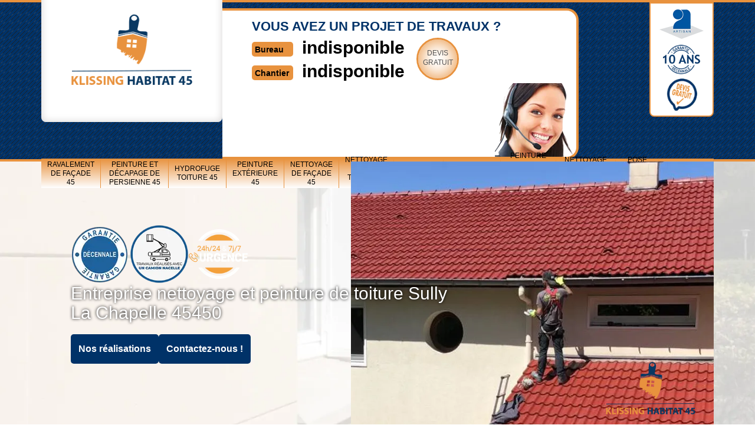

--- FILE ---
content_type: text/html; charset=UTF-8
request_url: https://www.renovation-habitat-45.fr/entreprise-nettoyage-peinture-toiture-sully-la-chapelle-45450
body_size: 4622
content:
<!DOCTYPE html>
<html dir="ltr" lang="fr-FR">
<head>
		<meta charset="UTF-8" />
    <meta name=viewport content="width=device-width, initial-scale=1.0, minimum-scale=1.0 maximum-scale=1.0">
    <meta http-equiv="content-type" content="text/html; charset=UTF-8" >
    <title>Entreprise nettoyage et peinture de toiture à Sully La Chapelle tel: 02.52.56.13.12</title>
        <meta name="description" content="Peintre professionnel à Sully La Chapelle 45450, KLISSING habitat 45 suggère ses services pour s'occuper du nettoyage et de la peinture de toiture. Travail réalisé minutieusement. Devis gratuit">        
    <link rel="shortcut icon" href="/skins/default/images/p/favicon.ico" type="image/x-icon">
	<link rel="icon" href="/skins/default/images/p/favicon.ico" type="image/x-icon">
    <link href="/skins/default/css/style.css?1769531503" rel="stylesheet" type="text/css"/>
    <link rel="preconnect" href="https://www.googletagmanager.com">
<link rel="preconnect" href="https://nominatim.openstreetmap.org"></head>
<body class="Desktop ville">
    
    <header class="header"><div id="TopNavigation"><div class="container"><div class="head-tablet"><div class="rightNav"><div class="container"><div class="logoArtisan"><img loading="lazy" src="/skins/default/images/img/logo_artisan.webp" alt="Artisan"><img loading="lazy" src="/skins/default/images/img/logo_gdecennale.webp" alt="Garantie decennale"><img loading="lazy" src="/skins/default/images/img/logo_devisgratuit.webp" alt="Devis gratuit"></div></div></div><a href="/" title="logo-renovation-45-klissing-habitat-45" class="logo"><img loading="lazy" src="/skins/default/images/p/Logo-klissing-habitat-45.png" alt="renovation-klissing-habitat-45" /></a><div class="Tels"><div class="list-phone"><p class="text-phone">Vous avez un projet de travaux ?</p><div><div class="tel-head"><p class="tel"><span class="typeTel">Bureau</span><a href="tel:indisponible">indisponible</a></p><p class="tel"><span class="typeTel">Chantier</span><a href="tel:indisponible">indisponible</a></p></div><a href="/devis-gratuit" title="Devis gratuit" class="btn-devis">Devis<br>gratuit</a></div></div><img loading="lazy" src="/skins/default/images/img/photo.webp" alt="call"></div><div class="Rappel"><b>Etre rappelé immédiatement: </b><form action="/message.php" method="post" id="rappelImmediat"><input type="text" name="mail" id="mail2" value=""><input type="hidden" name="type" value="rappel"><input type="text" name="numtel" required="" placeholder="Votre téléphone ..." class="form_input son_phone"><input type="submit" name="OK" value="Rappelez-moi" class="btn btn_submit rappel-moi"></form></div><div id="BotNavigation"><div class="container"><nav class="nav"><ul class="nav-list"><li class="nav-item"><a href="/">Ravalement de façade 45</a></li><li class="nav-item"><a href="entreprise-peinture-decapage-persienne-loiret-45">Peinture et décapage de persienne 45</a></li><li class="nav-item"><a href="entreprise-hydrofuge-toiture-loiret-45">Hydrofuge toiture 45</a></li><li class="nav-item"><a href="entreprise-peinture-exterieure-loiret-45">Peinture extérieure 45</a></li><li class="nav-item"><a href="entreprise-nettoyage-facade-loiret-45">Nettoyage de façade 45</a></li><li class="nav-item"><a href="entreprise-nettoyage-terrasse-loiret-45">Nettoyage de terrasse 45</a></li><li class="nav-item"><a href="entreprise-peinture-dessous-toit-loiret-45">Peinture dessous de toit 45</a></li><li class="nav-item"><a href="entreprise-traitement-anti-mousse-loiret-45">Traitement anti-mousse 45</a></li><li class="nav-item"><a href="entreprise-peinture-decapage-volet-loiret-45">Peinture et décapage de volet 45</a></li><li class="nav-item"><a href="entreprise-nettoyage-peinture-toiture-loiret-45">Nettoyage et peinture de toiture 45</a></li><li class="nav-item"><a href="entreprise-pose-resine-toiture-loiret-45">Pose résine toiture 45</a></li><li class="nav-item"><a href="nettoyage-panneau-solaire-loiret-45">Nettoyage panneau solaire 45</a></li></ul></nav></div></div></div></div></div><div id="MiddleNavigation"><div class="container"><img loading="lazy" src="/skins/default/images/p/Logo-klissing-habitat-45.png" class="logo-slider" alt="renovation-klissing-habitat-45"><div class="titre-slider"><div class="logo-divers-top"><img loading="lazy" src=/skins/default/images/img/garantie-decennale-blue.webp" alt="garantie-decennale"><img loading="lazy" src=/skins/default/images/img/camion-nacelle.webp" alt="camion-nacelle"><img loading="lazy" src=/skins/default/images/img/urgence-logo.webp" alt="urgence-logo"></div><span class="logo-h1 h1">Entreprise nettoyage et peinture de toiture Sully La Chapelle 45450</span><div class="btn-slider"><a href="/realisations" class="btn-rea">Nos réalisations</a><a href="/contact" class="btn-rea">Contactez-nous !</a></div></div><div class="homeslider"><div class="diapo" style="background-image:url(/skins/default/images/p/nettoyage-et-peinture-de-toiture-45.webp)"></div></div></div></div></header>
    <div class="Contenu"><div class="container"><div class="corps"><div class="mainleft"><div class="Block Block0"><div class="row"><div class="ImgLeft"><img loading="lazy" loading="lazy" src="/photos/5898790-nettoyage-et-peinture-de-toiture-klissing-habitat-45-1.jpg" alt="Nettoyage et peinture de toiture  sully-la-chapelle-45450 KLISSING habitat 45"></div><div class="text-bloc0"><h1>Optez pour la qualité avec KLISSING habitat 45 en nettoyage et peinture de toiture avec KLISSING habitat 45</h1><p>Avez-vous un projet de pose  de peinture sur toiture à réaliser à Sully La Chapelle, vous pourrez vous adresser à KLISSING habitat 45. C’est un professionnel en travaux de couverture à qui vous pourrez vous adresser. Il est en mesure de prendre en charge des travaux de nettoyage et pose de peinture. Avec son savoir-faire, il vous assure des travaux de qualité, à la hauteur de vos attentes si vous lui faites confiance. Contactez-le si vous êtes à Sully La Chapelle, dans le 45450.
</p></div></div></div><div class="Block Block1"><h2>Comment choisir une entreprise de pose de peinture sur  toiture?</h2><p>Si vous avez un projet de pose de peinture sur toiture, vous devrez vous fier à un professionnel, confirmé. Les travaux sur toiture sont des travaux délicats. Le prestataire doit avoir une expérience reconnue. Vous devez vous informer aussi sur ses réalisations antérieures. Vos proches ou vos connaissances pourront vous orienter vers  le professionnel à qui vous pouvez vous adresser. Si vous avez déniché  3 ou  4 professionnels, vous pourrez leur demander des devis afin que vous puissiez confronter les propositions. À Sully La Chapelle, pensez à contacter KLISSING habitat 45.</p></div><div class="Block Block2"><div class="ImgFull"><img loading="lazy" src="/photos/5898790-nettoyage-et-peinture-de-toiture-klissing-habitat-45-2.jpg" alt="Nettoyage et peinture de toiture  45450"/><img loading="lazy" src="/photos/5898790-nettoyage-et-peinture-de-toiture-klissing-habitat-45-3.jpg" alt="Nettoyage et peinture de toiture"/></div><h2>KLISSING habitat 45, une entreprise de référence en pose de peinture à Sully La Chapelle</h2><p>Avez — vous un projet de pose de peinture à réaliser à Sully La Chapelle ? L’entreprise de toiture {client est le partenaire idéal recommandé pour vous. Ce professionnel est une référence en matière de pose  de peinture dans le 45450.  Ce professionnel est appuyé par des peintres qualifiés pour une pose de peinture sur toiture. Avant l’application de peinture proprement dite, il va effectuer les travaux préparatoires incontournables pour une pose de peinture réussie. Contactez-le pour plus de précisions sur ses offres et demandez-lui un devis de votre projet si vous êtes à Sully La Chapelle, dans le 45450.</p></div><div class="Block Block3"><h2>KLISSING habitat 45, un professionnel à contacter pour une pose de peinture sur toiture à Sully La Chapelle</h2><p>Une pose de peinture est une prestation relativement chère à Sully La Chapelle. Une telle intervention nécessite en effet des travaux préparatoires. Des travaux de nettoyage et de démoussage des travaux de réparation éventuels sont des préalables inévitables. Si vous avez un projet de pose de peinture sur toiture, vous pourrez vous fier à KLISSING habitat 45. C’est un professionnel qui a une bonne réputation grâce à ses travaux de qualité. Contactez-le si vous êtes à Sully La Chapelle et demandez-lui un devis pour découvrir ses tarifs.</p></div><div class="Block Block4"><h2>Adressez-vous à KLISSING habitat 45 pour une application de peinture sur toiture dans les normes  à Sully La Chapelle</h2><p>Si une pose de peinture sur votre toiture figure dans votre projet, vous pourrez vous adresser à KLISSING habitat 45. C’est un artisan couvreur qui a une bonne réputation  grâce à la qualité de ses réalisations.  En fonction de l’état de votre toiture, il vous conseillera sur le choix de la peinture. Il prendra en charge les travaux préparatoires afin que votre toit soit parfaitement propre et prêt à recevoir la peinture. Contactez-le si  vous êtes à Sully La Chapelle, dans le 45450 et demandez-lui le devis de votre projet.  
</p></div><div class="Block Block5"><h2>Faites appel au couvreur KLISSING habitat 45 pour un nettoyage et une pose de peinture sur toiture</h2><p>La pose de peinture fait partie des travaux à effectuer pour garder une toiture en bon état et pour rallonger sa durée de vie. Une application de peinture  va donner aussi de l’allure à votre toiture. Mais avant une pose de peinture, des travaux de nettoyage sont inévitables. Il se peut qu’un démoussage et des travaux de réparations soient à prévoir. Pour un nettoyage et une pose de peinture sur toiture, faites appel à KLISSING habitat 45, un couvreur de bonne réputation à Sully La Chapelle. Contactez-le si vous êtes à Sully La Chapelle, dans le 45450.</p></div><div class="Block Block6"><h2>Pose de peinture hydrofuge sur  toiture, KLISSING habitat 45 un professionnel à contacter</h2><p>Si votre toiture est en tuiles et est assez âgée, vous pourrez opter pour une pose de peinture hydrofuge pour renforcer son étanchéité et pour reculer les travaux de rénovation. L’application de peinture hydrofuge va renforcer la résistance de votre toiture et la rendre plus étanche. Pour une pose de peinture hydrofuge dans les normes, fiez-vous à KLISSING habitat 45. C’est un couvreur qui a toutes les compétences pour vous fournir une prestation de qualité, à la hauteur de vos attentes. Contactez-le pour plus de détails sur ses offres si vous êtes à Sully La Chapelle, dans le 45450.</p></div><div class="Block Block7"><h2> Obtenez le devis de nettoyage et pose de peintre  en vous adressant à KLISSING habitat 45</h2><p>Dans le cadre de votre projet, si la pose de peinture sur toiture figure dans les travaux, vous pourrez vous fier à l’entreprise de toiture KLISSING habitat 45. Ce professionnel a toutes les qualifications pour réaliser une pose de peinture sur toiture dans les règles de la profession. Si vous sollicitez ses sévices, il va dans un premier temps évaluer l’état de votre toiture. Il pourra apprécier l’ampleur des travaux à réaliser. Il va se mettre à votre écoute pour bien cerner vos besoins en pose de peinture. Contactez-le si vous êtes à Sully La Chapelle, dans le 45450.
 </p></div><div class="Block Block8"><h2>Pose de peinture sur toiture à tarif pas cher, adressez-vous à KLISSING habitat 45</h2><p>Les tarifs appliqués par les professionnels pour une pose de peinture dépendent  de la superficie de la couverture, de son état général ainsi que des coûts de fournitures.  Une pose de peinture est toujours  précédée d’un nettoyage du toit. Pour une pose de peinture à tarif pas cher, vous pourrez vous adresser à KLISSING habitat 45. Cet artisan a la réputation de réaliser des travaux de qualité alors que ses tarifs sont les plus abordables du marché. Contactez-le pour de plus amples informations.</p></div></div><div class="rightBl"><div class="row"><div class="col-md-6"><div class="mainright"><div class="Devisgratuit"><div class="h3">Demande de devis gratuit</div><form action="/message.php" method="post" id="FormDevis"><input type="text" name="mail" id="mail" value=""><input type="text" name="nom" required="" class="form-input" placeholder="Votre Nom"><input type="text" name="code_postal" required="" class="form-input" placeholder="Votre code postal"><input type="text" name="email" required="" class="form-input" placeholder="Votre email"><input type="text" name="telephone" required="" class="form-input" placeholder="Votre téléphone"><textarea name="message" required="" class="form-input" placeholder="Votre message"></textarea><input type="submit" value="Envoyer" class="btn btn-submit"></form></div></div></div><div class="col-md-6"><div class="coordonne"><div class="h3">Nos coordonnées</div><p class="tel"><span class="typeTel">Bureau</span><a href="tel:indisponible">indisponible</a></p><p class="tel"><span class="typeTel">Chantier</span><a href="tel:indisponible">indisponible</a></p></div><div class="Telcontact"></div><div class="MapRight"><div class="h3">Nous localiser</div><div id="Map"></div><p><i class="icon icon-map"></i>Nettoyage et peinture de toiture   Sully La Chapelle<br/><br/>indisponible</p></div></div></div></div></div><div class="Services"><div class="Titre h2">Autres services</div><div class="Liens"><a href="/entreprise-peinture-decapage-persienne-sully-la-chapelle-45450">Peinture et décapage de persienne Sully La Chapelle</a><a href="/entreprise-peinture-decapage-volet-sully-la-chapelle-45450">Peinture et décapage de volet Sully La Chapelle</a><a href="/entreprise-traitement-anti-mousse-sully-la-chapelle-45450">Traitement anti-mousse Sully La Chapelle</a><a href="/entreprise-peinture-dessous-toit-sully-la-chapelle-45450">Peinture dessous de toit Sully La Chapelle</a><a href="/entreprise-nettoyage-terrasse-sully-la-chapelle-45450">Nettoyage de terrasse Sully La Chapelle</a><a href="/entreprise-nettoyage-facade-sully-la-chapelle-45450">Nettoyage de façade Sully La Chapelle</a><a href="/entreprise-ravalement-facade-sully-la-chapelle-45450">Ravalement de façade Sully La Chapelle</a><a href="/entreprise-peinture-exterieure-sully-la-chapelle-45450">Peinture extérieure Sully La Chapelle</a><a href="/entreprise-hydrofuge-toiture-sully-la-chapelle-45450">Hydrofuge toiture Sully La Chapelle</a><a href="/entreprise-pose-resine-toiture-sully-la-chapelle-45450">Pose résine toiture Sully La Chapelle</a><a href="/nettoyage-panneau-solaire-sully-la-chapelle-45450">Expert en nettoyage panneau solaire Sully La Chapelle 45450</a></div></div></div></div></div>
    <footer id="footer"><div class="container"><div class="content-foot"><div class="row"><div class="col-md-5"><p class="copyright">©2025 - 2026 Tout droit réservé - <a href="/mentions-legales" title="Mentions légales">Mentions légales</a></p></div><div class="col-md-2"><a href="/" title="logo-renovation-45-klissing-habitat-45" class="logo"><img loading="lazy" src="/skins/default/images/p/Logo-klissing-habitat-45.png" alt="renovation-klissing-habitat-45"/></a></div><div class="col-md-5"><p class="menu-foot"><strong>Nettoyage et peinture de toiture Sully La Chapelle</strong></p></div></div></div><div class="addr-foot"><p class="adresse">indisponible</p><p class="tel"><span><a href="tel:indisponible">indisponible</a></span>  <em>/</em> <span><a href="tel:indisponible">indisponible</a></span> </p></div></div></footer> 
</body>
<script src="/js/jquery-3.6.0.min.js"></script>
<script src="/js/scripts.js"></script> 
<script src="skins/default/js/slick.min.js"></script>

  

<script type="text/javascript">		
		var Support = 'Desktop';
		$(document).ready(function(){
		// Js lancés une fois la page chargée
			
		          initAnalytics('_');
		
        // Append the mobile icon nav
        $('.header').find('.rightNav').append($('<div class="nav-mobile"></div>'));
        $('.nav-item').has('ul').prepend('<span class="nav-click"><i class="nav-arrow"></i></span>');
        $('.nav-mobile').click(function(){
            $('.nav-list').toggle();
        });
        $('.nav-list').on('click', '.nav-click', function(){
            $(this).siblings('.nav-submenu').toggle();
            $(this).children('.nav-arrow').toggleClass('nav-rotate');
            
        });
		
        $('.homeslider').slick({
          arrows:false,
          fade:true,
          speed:1000,
          autoplay: true,
          autoplaySpeed: 3000,
          pauseOnHover:false,
        });

        $('.Reaslide').slick({
          arrows:false,
          speed:1000,
          autoplay: true,
          autoplaySpeed: 3000,
          pauseOnHover:false,
        }); 
		});
	</script>
 <link rel="stylesheet" href="/js/leaflet/leaflet.css" />
<script src="/js/leaflet/leaflet.js"></script>
<script src="/js/map.js"></script>
<script>initMap('France',16);</script>
</html>


--- FILE ---
content_type: text/html; charset=UTF-8
request_url: https://www.renovation-habitat-45.fr/ajax.php
body_size: 129
content:
{"code_google_tags":"GTM-T6QHJ4J","code_analytics":"UA-141290911-14","RGPD":null,"dbg":["Erreur  n'est pas reconnu."]}